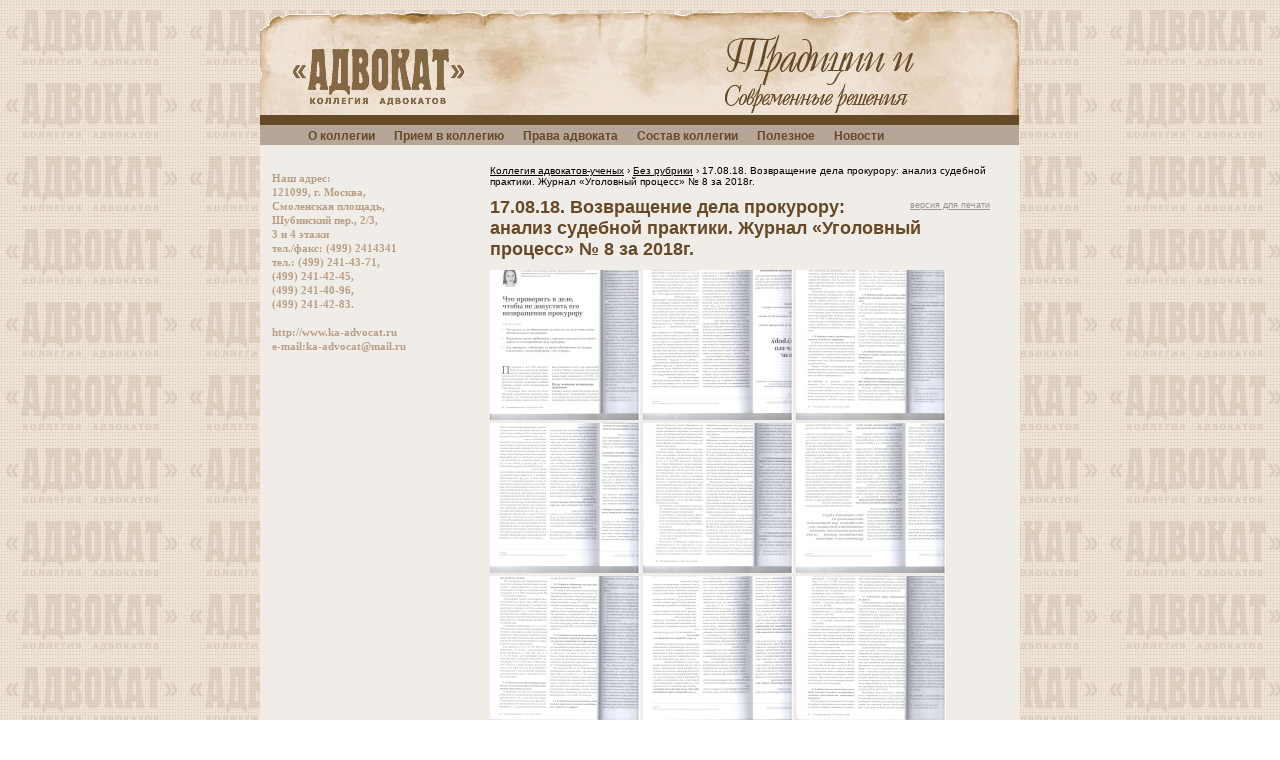

--- FILE ---
content_type: text/html; charset=UTF-8
request_url: http://ka-advocat.ru/17-08-18-%D0%B2%D0%BE%D0%B7%D0%B2%D1%80%D0%B0%D1%89%D0%B5%D0%BD%D0%B8%D0%B5-%D0%B4%D0%B5%D0%BB%D0%B0-%D0%BF%D1%80%D0%BE%D0%BA%D1%83%D1%80%D0%BE%D1%80%D1%83-%D0%B0%D0%BD%D0%B0%D0%BB%D0%B8%D0%B7-2/
body_size: 3965
content:
<!DOCTYPE html>
<html lang="ru-RU" class="no-js">
<head>
	<meta charset="UTF-8">
	<meta name="viewport" content="width=device-width">
	<link rel="profile" href="http://gmpg.org/xfn/11">
	<link rel="pingback" href="http://ka-advocat.ru/xmlrpc.php">
	<link rel="alternate" type="application/rss+xml" title="Коллегия адвокатов &quot;Адвокат&quot; &raquo; Лента комментариев к &laquo;17.08.18. Возвращение дела прокурору: анализ судебной практики. Журнал &#171;Уголовный процесс&#187; № 8 за 2018г.&raquo;" href="http://ka-advocat.ru/17-08-18-%d0%b2%d0%be%d0%b7%d0%b2%d1%80%d0%b0%d1%89%d0%b5%d0%bd%d0%b8%d0%b5-%d0%b4%d0%b5%d0%bb%d0%b0-%d0%bf%d1%80%d0%be%d0%ba%d1%83%d1%80%d0%be%d1%80%d1%83-%d0%b0%d0%bd%d0%b0%d0%bb%d0%b8%d0%b7-2/feed/" />
		<script type="text/javascript">
			window._wpemojiSettings = {"baseUrl":"http:\/\/s.w.org\/images\/core\/emoji\/72x72\/","ext":".png","source":{"concatemoji":"http:\/\/ka-advocat.ru\/wp-includes\/js\/wp-emoji-release.min.js?ver=4.3.34"}};
			!function(e,n,t){var a;function o(e){var t=n.createElement("canvas"),a=t.getContext&&t.getContext("2d");return!(!a||!a.fillText)&&(a.textBaseline="top",a.font="600 32px Arial","flag"===e?(a.fillText(String.fromCharCode(55356,56812,55356,56807),0,0),3e3<t.toDataURL().length):(a.fillText(String.fromCharCode(55357,56835),0,0),0!==a.getImageData(16,16,1,1).data[0]))}function i(e){var t=n.createElement("script");t.src=e,t.type="text/javascript",n.getElementsByTagName("head")[0].appendChild(t)}t.supports={simple:o("simple"),flag:o("flag")},t.DOMReady=!1,t.readyCallback=function(){t.DOMReady=!0},t.supports.simple&&t.supports.flag||(a=function(){t.readyCallback()},n.addEventListener?(n.addEventListener("DOMContentLoaded",a,!1),e.addEventListener("load",a,!1)):(e.attachEvent("onload",a),n.attachEvent("onreadystatechange",function(){"complete"===n.readyState&&t.readyCallback()})),(a=t.source||{}).concatemoji?i(a.concatemoji):a.wpemoji&&a.twemoji&&(i(a.twemoji),i(a.wpemoji)))}(window,document,window._wpemojiSettings);
		</script>
		<style type="text/css">
img.wp-smiley,
img.emoji {
	display: inline !important;
	border: none !important;
	box-shadow: none !important;
	height: 1em !important;
	width: 1em !important;
	margin: 0 .07em !important;
	vertical-align: -0.1em !important;
	background: none !important;
	padding: 0 !important;
}
</style>
<link rel="EditURI" type="application/rsd+xml" title="RSD" href="http://ka-advocat.ru/xmlrpc.php?rsd" />
<link rel="wlwmanifest" type="application/wlwmanifest+xml" href="http://ka-advocat.ru/wp-includes/wlwmanifest.xml" /> 
<link rel='prev' title='17.08.18. Возвращение дела прокурору: анализ судебной практики. Журнал &#171;Уголовный процесс&#187; № 8 за 2018г.' href='http://ka-advocat.ru/17-08-18-%d0%b2%d0%be%d0%b7%d0%b2%d1%80%d0%b0%d1%89%d0%b5%d0%bd%d0%b8%d0%b5-%d0%b4%d0%b5%d0%bb%d0%b0-%d0%bf%d1%80%d0%be%d0%ba%d1%83%d1%80%d0%be%d1%80%d1%83-%d0%b0%d0%bd%d0%b0%d0%bb%d0%b8%d0%b7/' />
<link rel='next' title='17.08.18. Судебный штраф следует инициировать. Журнал &#171;Уголовный процесс&#187; № 8 за 2018г.' href='http://ka-advocat.ru/17-08-18-%d1%81%d1%83%d0%b4%d0%b5%d0%b1%d0%bd%d1%8b%d0%b9-%d1%88%d1%82%d1%80%d0%b0%d1%84-%d1%81%d0%bb%d0%b5%d0%b4%d1%83%d0%b5%d1%82-%d0%b8%d0%bd%d0%b8%d1%86%d0%b8%d0%b8%d1%80%d0%be%d0%b2%d0%b0%d1%82/' />
<meta name="generator" content="WordPress 4.3.34" />
<link rel='canonical' href='http://ka-advocat.ru/17-08-18-%d0%b2%d0%be%d0%b7%d0%b2%d1%80%d0%b0%d1%89%d0%b5%d0%bd%d0%b8%d0%b5-%d0%b4%d0%b5%d0%bb%d0%b0-%d0%bf%d1%80%d0%be%d0%ba%d1%83%d1%80%d0%be%d1%80%d1%83-%d0%b0%d0%bd%d0%b0%d0%bb%d0%b8%d0%b7-2/' />
<link rel='shortlink' href='http://ka-advocat.ru/?p=6284' />
	<title> &raquo; 17.08.18. Возвращение дела прокурору: анализ судебной практики. Журнал &#171;Уголовный процесс&#187; № 8 за 2018г.</title>
	<link rel="stylesheet" href="/wp-content/themes/advocat/style.css" type="text/css" media="screen">
	<link rel="stylesheet" href="/wp-content/themes/advocat/css/layout_int_1.css" type="text/css" media="screen">
	<link rel="stylesheet" href="/wp-content/themes/advocat/css/visual_int_1.css" type="text/css" media="screen">
	<link rel="stylesheet" href="/wp-content/themes/advocat/css/visual_menu_1.css" type="text/css" media="screen">
	<link rel="stylesheet" href="/wp-content/themes/advocat/editor-style.css" type="text/css" media="screen">
	<script src="/wp-content/themes/advocat/js/base.js" type="text/javascript"></script>
	<script src="/wp-content/themes/advocat/js/expand_photo.js" type="text/javascript"></script>
	<script src="/wp-content/themes/advocat/js/printversion.js" type="text/javascript"></script>
			<script type="text/javascript">
			window._wpemojiSettings = {"baseUrl":"http:\/\/s.w.org\/images\/core\/emoji\/72x72\/","ext":".png","source":{"concatemoji":"http:\/\/ka-advocat.ru\/wp-includes\/js\/wp-emoji-release.min.js?ver=4.3.14"}};
			!function(a,b,c){function d(a){var c=b.createElement("canvas"),d=c.getContext&&c.getContext("2d");return d&&d.fillText?(d.textBaseline="top",d.font="600 32px Arial","flag"===a?(d.fillText(String.fromCharCode(55356,56812,55356,56807),0,0),c.toDataURL().length>3e3):(d.fillText(String.fromCharCode(55357,56835),0,0),0!==d.getImageData(16,16,1,1).data[0])):!1}function e(a){var c=b.createElement("script");c.src=a,c.type="text/javascript",b.getElementsByTagName("head")[0].appendChild(c)}var f,g;c.supports={simple:d("simple"),flag:d("flag")},c.DOMReady=!1,c.readyCallback=function(){c.DOMReady=!0},c.supports.simple&&c.supports.flag||(g=function(){c.readyCallback()},b.addEventListener?(b.addEventListener("DOMContentLoaded",g,!1),a.addEventListener("load",g,!1)):(a.attachEvent("onload",g),b.attachEvent("onreadystatechange",function(){"complete"===b.readyState&&c.readyCallback()})),f=c.source||{},f.concatemoji?e(f.concatemoji):f.wpemoji&&f.twemoji&&(e(f.twemoji),e(f.wpemoji)))}(window,document,window._wpemojiSettings);
		</script><script src="http://ka-advocat.ru/wp-includes/js/wp-emoji-release.min.js?ver=4.3.14" type="text/javascript"></script>
</head>
<body class="page page-id-7 page-template-default logged-in admin-bar  customize-support" data-gr-c-s-loaded="true">
<div id="root">
	<div class="int1">
		<div class="int2">
			<div id="header">
				<div class="int1">
					<div class="int2">
						<p class="RVPS213"><img border="0" alt="" src="http://ka-advocat.ru/wp-content/themes/advocat/images/img700.gif" height="105" width="760" usemap="#700"><map id="i700" name="700"><area href="/" coords="27,25,211,98" shape="rect" tabindex="0" taborder="0"></map></p>
					</div>
				</div>
			</div>
			<div id="menu_root">
				<div class="int1">
					<div class="int2">
						<div class="menu-main_menu-container">
						<div class="menu-main_menu-container"><ul id="menu-main_menu" class="nav-menu-inner"><li id="menu-item-16" class="menu-item menu-item-type-post_type menu-item-object-page menu-item-16"><a href="http://ka-advocat.ru/about/">О коллегии</a></li>
<li id="menu-item-17" class="menu-item menu-item-type-post_type menu-item-object-page menu-item-17"><a href="http://ka-advocat.ru/%d0%bf%d1%80%d0%b8%d0%b5%d0%bc-%d0%b2-%d0%ba%d0%be%d0%bb%d0%bb%d0%b5%d0%b3%d0%b8%d1%8e/">Прием в коллегию</a></li>
<li id="menu-item-18" class="menu-item menu-item-type-taxonomy menu-item-object-category menu-item-18"><a href="http://ka-advocat.ru/category/%d0%bf%d1%80%d0%b0%d0%b2%d0%b0-%d0%b0%d0%b4%d0%b2%d0%be%d0%ba%d0%b0%d1%82%d0%b0/">Права адвоката</a></li>
<li id="menu-item-33" class="menu-item menu-item-type-post_type menu-item-object-page menu-item-33"><a href="http://ka-advocat.ru/%d1%81%d0%be%d1%81%d1%82%d0%b0%d0%b2-%d0%ba%d0%be%d0%bb%d0%bb%d0%b5%d0%b3%d0%b8%d0%b8/">Состав коллегии</a></li>
<li id="menu-item-25" class="menu-item menu-item-type-taxonomy menu-item-object-category menu-item-25"><a href="http://ka-advocat.ru/category/%d0%bf%d0%be%d0%bb%d0%b5%d0%b7%d0%bd%d0%be%d0%b5/">Полезное</a></li>
<li id="menu-item-35" class="menu-item menu-item-type-taxonomy menu-item-object-category menu-item-35"><a href="http://ka-advocat.ru/category/%d0%bd%d0%be%d0%b2%d0%be%d1%81%d1%82%d0%b8/">Новости</a></li>
</ul></div>						</div>					</div>
				</div>
			</div>
			<div class="site-content"><div id="common-content">
<div id="leftzone">
	﻿<div class="int1">
	<div class="int2">
		 
		 
				</div>
		<div>
			<table width="200px"  class="sidebar" border="0" cellpadding="0" cellspacing="0" style="border-width: 0px;">
			<tbody>
				<tr valign="top">
					<td width="1235px">
						<p class="RVPS213">
							<span class="RVTS217">Наш адрес:</span>
							<br><span class="RVTS217">121099, г. Москва,</span>
						</p>
						<p class="RVPS213">
							<span class="RVTS217">Смоленская площадь,</span>
						</p>
						<p class="RVPS213">
							<span class="RVTS217">Шубинский пер., 2/3, </span>
						</p>					
						<p class="RVPS213"><span class="RVTS217">3 и 4 этажи</span>
							<br><span class="RVTS217">тел./факс: (499) 2414341</span>
						</p>
						
						<p class="RVPS213">
							<span class="RVTS217">тел.: (499) 241-43-71,&nbsp; </span>
						</p>
						<p class="RVPS213"><span class="RVTS217">(499) 241-42-45, </span>
							<br><span class="RVTS217">(499) 241-40-96,</span>
						</p>
						<p class="RVPS213"><span class="RVTS217">(499) 241-42-83.</span>
							<br><span class="RVTS217">&nbsp;</span>
							<br><a class="RVTS217" href="http://www.ka-advocat.ru/">http://www.ka-advocat.ru</a>
							<br><a class="RVTS217" href="mailto:ka-advocat@mail.ru?subject=">e-mail:ka-advocat@mail.ru</a>
						</p>
						<p class="RVPS213"><a class="RVTS217" href="mailto:ka-advocat@mail.ru?subject=">&nbsp;</a></p>
					</td>
				</tr>
			</tbody>
			</table>
			
	</div>
</div></div>
<div id="content" class="printable">

<div class="int1">
<div class="int2">

<div class="breadcrumbs"><span itemscope itemtype="http://data-vocabulary.org/Breadcrumb"><a href="http://ka-advocat.ru/" itemprop="url"><span itemprop="title">Коллегия адвокатов-ученых</span></a></span> <span class="sep">›</span> <span itemscope itemtype="http://data-vocabulary.org/Breadcrumb"><a href="http://ka-advocat.ru/category/%d0%b1%d0%b5%d0%b7-%d1%80%d1%83%d0%b1%d1%80%d0%b8%d0%ba%d0%b8/" itemprop="url"><span itemprop="title">Без рубрики</span></a></span> <span class="sep">›</span> <span class="current">17.08.18. Возвращение дела прокурору: анализ судебной практики. Журнал &#171;Уголовный процесс&#187; № 8 за 2018г.</span></div><!-- .breadcrumbs -->	<!-- Начало цикла WordPress -->
									<article id="post-6284" class="post-6284 post type-post status-publish format-standard hentry category-1">
				<div id="print_version"><a href="#">версия для печати</a></div>
										<header class="entry-header">
						<!-- Если это запись -->
												<h2 class="entry-title">17.08.18. Возвращение дела прокурору: анализ судебной практики. Журнал &#171;Уголовный процесс&#187; № 8 за 2018г.</h2>
												
					</header><!-- .entry-header -->

										<div class="entry-content">
						<p><a href="http://ka-advocat.ru/wp-content/uploads/2018/08/Что-проверить-в-деле-чтобы-не-допуситить-его-возв.-пр-ру-л.1-001.jpg"><img class="alignnone size-thumbnail wp-image-6285" src="http://ka-advocat.ru/wp-content/uploads/2018/08/Что-проверить-в-деле-чтобы-не-допуситить-его-возв.-пр-ру-л.1-001-150x150.jpg" alt="Что проверить в деле, чтобы не допуситить его возв. пр-ру л.1 001" width="150" height="150" /></a> <a href="http://ka-advocat.ru/wp-content/uploads/2018/08/Что-проверить-в-деле-чтобы-не-допустить-его-возв.-пр-ру-л.2-001.jpg"><img class="alignnone size-thumbnail wp-image-6286" src="http://ka-advocat.ru/wp-content/uploads/2018/08/Что-проверить-в-деле-чтобы-не-допустить-его-возв.-пр-ру-л.2-001-150x150.jpg" alt="Что проверить в деле, чтобы не допустить его возв. пр-ру л.2 001" width="150" height="150" /></a> <a href="http://ka-advocat.ru/wp-content/uploads/2018/08/Что-проверить-в-деле-чтобы-не-допустить-его-возв.-пр-ру-л.3-001.jpg"><img class="alignnone size-thumbnail wp-image-6287" src="http://ka-advocat.ru/wp-content/uploads/2018/08/Что-проверить-в-деле-чтобы-не-допустить-его-возв.-пр-ру-л.3-001-150x150.jpg" alt="Что проверить в деле, чтобы не допустить его возв. пр-ру л.3 001" width="150" height="150" /></a> <a href="http://ka-advocat.ru/wp-content/uploads/2018/08/Что-проверить-в-деле-чтобы-не-допустить-его-возв.-пр-ру-л.4-001.jpg"><img class="alignnone size-thumbnail wp-image-6288" src="http://ka-advocat.ru/wp-content/uploads/2018/08/Что-проверить-в-деле-чтобы-не-допустить-его-возв.-пр-ру-л.4-001-150x150.jpg" alt="Что проверить в деле, чтобы не допустить его возв. пр-ру л.4 001" width="150" height="150" /></a> <a href="http://ka-advocat.ru/wp-content/uploads/2018/08/Что-проверить-в-деле-чтобы-не-допустить-его-возв.-пр-ру-л.5-001.jpg"><img class="alignnone size-thumbnail wp-image-6289" src="http://ka-advocat.ru/wp-content/uploads/2018/08/Что-проверить-в-деле-чтобы-не-допустить-его-возв.-пр-ру-л.5-001-150x150.jpg" alt="Что проверить в деле, чтобы не допустить его возв. пр-ру л.5 001" width="150" height="150" /></a> <a href="http://ka-advocat.ru/wp-content/uploads/2018/08/Что-проверить-в-деле-чтобы-не-допустить-его-возв.-пр-ру-л.6-001.jpg"><img class="alignnone size-thumbnail wp-image-6290" src="http://ka-advocat.ru/wp-content/uploads/2018/08/Что-проверить-в-деле-чтобы-не-допустить-его-возв.-пр-ру-л.6-001-150x150.jpg" alt="Что проверить в деле, чтобы не допустить его возв. пр-ру л.6 001" width="150" height="150" /></a> <a href="http://ka-advocat.ru/wp-content/uploads/2018/08/Что-проверить-в-деле-чтобы-не-допустить-его-возв.-пр-ру-л.7-001.jpg"><img class="alignnone size-thumbnail wp-image-6291" src="http://ka-advocat.ru/wp-content/uploads/2018/08/Что-проверить-в-деле-чтобы-не-допустить-его-возв.-пр-ру-л.7-001-150x150.jpg" alt="Что проверить в деле, чтобы не допустить его возв. пр-ру л.7 001" width="150" height="150" /></a> <a href="http://ka-advocat.ru/wp-content/uploads/2018/08/Что-проверить-в-деле-чтобы-не-допустить-его-возв.-пр-ру-л.8-001.jpg"><img class="alignnone size-thumbnail wp-image-6292" src="http://ka-advocat.ru/wp-content/uploads/2018/08/Что-проверить-в-деле-чтобы-не-допустить-его-возв.-пр-ру-л.8-001-150x150.jpg" alt="Что проверить в деле, чтобы не допустить его возв. пр-ру л.8 001" width="150" height="150" /></a> <a href="http://ka-advocat.ru/wp-content/uploads/2018/08/Что-проверить-в-деле-чтобы-не-допустить-его-возв.-пр-ру-л.9-001.jpg"><img class="alignnone size-thumbnail wp-image-6293" src="http://ka-advocat.ru/wp-content/uploads/2018/08/Что-проверить-в-деле-чтобы-не-допустить-его-возв.-пр-ру-л.9-001-150x150.jpg" alt="Что проверить в деле, чтобы не допустить его возв. пр-ру л.9 001" width="150" height="150" /></a> <a href="http://ka-advocat.ru/wp-content/uploads/2018/08/Что-проверить-в-деле-чтобы-не-допустить-его-возв.-пр-ру-л.10-001.jpg"><img class="alignnone size-thumbnail wp-image-6294" src="http://ka-advocat.ru/wp-content/uploads/2018/08/Что-проверить-в-деле-чтобы-не-допустить-его-возв.-пр-ру-л.10-001-150x150.jpg" alt="Что проверить в деле, чтобы не допустить его возв. пр-ру л.10 001" width="150" height="150" /></a> <a href="http://ka-advocat.ru/wp-content/uploads/2018/08/Что-проверить-в-деле-чтобы-не-допустить-его-возв.-пр-ру-л.11-001.jpg"><img class="alignnone size-thumbnail wp-image-6295" src="http://ka-advocat.ru/wp-content/uploads/2018/08/Что-проверить-в-деле-чтобы-не-допустить-его-возв.-пр-ру-л.11-001-150x150.jpg" alt="Что проверить в деле, чтобы не допустить его возв. пр-ру л.11 001" width="150" height="150" /></a> <a href="http://ka-advocat.ru/wp-content/uploads/2018/08/Что-проверить-в-деле-чтобы-не-допустить-его-возв.-пр-ру-л.12-001.jpg"><img class="alignnone size-thumbnail wp-image-6296" src="http://ka-advocat.ru/wp-content/uploads/2018/08/Что-проверить-в-деле-чтобы-не-допустить-его-возв.-пр-ру-л.12-001-150x150.jpg" alt="Что проверить в деле, чтобы не допустить его возв. пр-ру л.12 001" width="150" height="150" /></a></p>
											</div><!-- .entry-content -->
									</article><!-- #post -->
						<!-- Конец цикла WordPress -->

						
		<!-- Записей для отображения нет, тогда выводим сообщение об этом -->
		
		</div><!-- .site-content -->
		<div class="clear"></div>
</div>
</div>
<div class="clear"></div>
</div>
</div>
</div>
</div>
</div>
</body>

--- FILE ---
content_type: text/css
request_url: http://ka-advocat.ru/wp-content/themes/advocat/style.css
body_size: 1391
content:
/*
Theme Name: Advocat
Theme URI: http://ka-advocat.ru
Author: Daria Antokhina
Author URI: http://master-garage.com
Description: Theme for advocat's site
Version: 1.0
License: GNU General Public License v2 or later
License URI: http://www.gnu.org/licenses/gpl-2.0.html
Tags: black, blue, gray, pink, purple, white, yellow, dark, light, two-columns, left-sidebar, fixed-layout, responsive-layout, accessibility-ready, custom-background, custom-colors, custom-header, custom-menu, editor-style, featured-images, microformats, post-formats, rtl-language-support, sticky-post, threaded-comments, translation-ready
Text Domain: advocat
*/

body {
  background-color: #ffffff;
}
a {
	color: #000;
	text-decoration: none; 
}
/*----------Text Styles----------*/
SPAN.RVTS210
{
  font-size: 12px;
  font-family: "Verdana";
  font-style: normal;
  font-weight: normal;
  color: #000000;
  text-decoration: none;
}
A.RVTS211, SPAN.RVTS211 /* жирный */
{
  font-size: 12px;
  font-family: "Verdana";
  font-style: normal;
  font-weight: bold;
  color: #000000;
  background-color: transparent;
  text-decoration: none;
}
A.RVTS212, SPAN.RVTS212 /* курсив */
{
  font-size: 12px;
  font-family: "Verdana";
  font-style: italic;
  font-weight: normal;
  color: #000000;
  background-color: transparent;
  text-decoration: none;
}
A.RVTS213, SPAN.RVTS213 /* жирный курсив */
{
  font-size: 12px;
  font-family: "Verdana";
  font-style: italic;
  font-weight: bold;
  color: #000000;
  background-color: transparent;
  text-decoration: none;
}
A.RVTS214, SPAN.RVTS214 /* мелкий */
{
  font-size: 11px;
  font-family: "Verdana";
  font-style: normal;
  font-weight: normal;
  color: #000000;
  background-color: transparent;
  text-decoration: none;
}
A.RVTS215, SPAN.RVTS215 /* мелкий жирный */
{
  font-size: 10px;
  font-family: "Verdana";
  font-style: normal;
  font-weight: bold;
  color: #000000;
  background-color: transparent;
  text-decoration: none;
}
A.RVTS216, SPAN.RVTS216 /* белый жирный */
{
  font-size: 10pt;
  font-family: "Verdana";
  font-style: normal;
  font-weight: bold;
  color: #ffffff;
  background-color: transparent;
  text-decoration: none;
}
A.RVTS217, SPAN.RVTS217 /* светло коричневый */
{
  font-size: 8pt;
  font-family: "Verdana";
  font-style: normal;
  font-weight: bold;
  color: #b99f86;
  background-color: transparent;
  text-decoration: none;
}
SPAN.RVTS218 /* Заголовок коричневый */
{
  font-size: 18px;
  font-family: "Arial";
  font-style: normal;
  font-weight: bold;
  color: #674927;
  background-color: transparent;
  text-decoration: none;
}
SPAN.RVTS219 /* Verdana 12 */
{
  font-size: 12px;
  font-family: "Verdana";
  font-style: normal;
  font-weight: normal;
  color: #000000;
  background-color: transparent;
  text-decoration: none;
}
/*----------Para Styles----------*/
.RVPS210
{
  text-align: left;
  text-indent: 0px;
  padding: 0px 0px 0px 0px;
  margin: 0px 0px 0px 0px;
}
/*p
{
  text-indent: 0px;
  padding: 0px 0px 0px 0px;
  margin: 12px 0px 12px 0px;
}*/

.RVPS211 {
    text-align: justify;
    text-indent: 0px;
    padding: 0px 0px 0px 0px;
    margin: 12px 0px 12px 0px;
	}
.RVPS212
{
  text-align: center;
  text-indent: 0px;
  padding: 0px 0px 0px 0px;
  margin: 0px 0px 0px 0px;
}
.RVPS213
{
  text-align: left;
  text-indent: 0px;
  padding: 0px 0px 0px 0px;
  margin: 0px 0px 0px 0px;
}
/*----------List Styles----------*/
ul.RVLS0 /* Список простой (disc) */ { text-indent: 0px !important; margin-left: 24 !important; list-style:outside; }
ul.RVLS0 ul { text-indent: 0px !important; margin-left: 72 !important; list-style:outside; }
ul.RVLS0 ul ul { text-indent: 0px !important; margin-left: 120 !important; list-style:outside; }
ul.RVLS0 ul ul ul { text-indent: 0px !important; margin-left: 168 !important; list-style:outside; }
ul.RVLS0 ul ul ul ul { text-indent: 0px !important; margin-left: 216 !important; list-style:outside; }
ul.RVLS0 ul ul ul ul ul { text-indent: 0px !important; margin-left: 264 !important; list-style:outside; }
ul.RVLS0 ul ul ul ul ul ul { text-indent: 0px !important; margin-left: 312 !important; list-style:outside; }
ul.RVLS0 ul ul ul ul ul ul ul { text-indent: 0px !important; margin-left: 360 !important; list-style:outside; }
ul.RVLS0 ul ul ul ul ul ul ul ul { text-indent: 0px !important; margin-left: 408 !important; list-style:outside; }
ol.RVLS1 /* Список нумерованый */ { text-indent: 5px !important; margin-left: 24 !important; list-style:outside; }
ol.RVLS2 /* Список римский */ { text-indent: 0px !important; margin-left: 24 !important; list-style:outside; }
ul.RVLS3 /* Список простой */ { text-indent: 0px !important; margin-left: 24 !important; list-style:outside; }
ul.RVLS3 ul { text-indent: 0px !important; margin-left: 72 !important; list-style:outside; }
ul.RVLS3 ul ul { text-indent: 0px !important; margin-left: 120 !important; list-style:outside; }
ul.RVLS3 ul ul ul { text-indent: 0px !important; margin-left: 168 !important; list-style:outside; }
ul.RVLS3 ul ul ul ul { text-indent: 0px !important; margin-left: 216 !important; list-style:outside; }
ul.RVLS3 ul ul ul ul ul { text-indent: 0px !important; margin-left: 264 !important; list-style:outside; }
ul.RVLS3 ul ul ul ul ul ul { text-indent: 0px !important; margin-left: 312 !important; list-style:outside; }
ul.RVLS3 ul ul ul ul ul ul ul { text-indent: 0px !important; margin-left: 360 !important; list-style:outside; }
ul.RVLS3 ul ul ul ul ul ul ul ul { text-indent: 0px !important; margin-left: 408 !important; list-style:outside; }
.news_date {
	color: #91132C;
	font-size: 11px;
	font-weight: bold;
	padding-bottom: 10px;
}
.news_title a {
	color: #0171D1;
	font-size: 12px;
	font-weight: normal;
	text-decoration: underline;
}
.news_item {
	padding-bottom: 10px;
}
#menu_2 {
	margin-left: 10px;
}
.menu_2_ul {
	list-style: square outside;
	padding:0;
}
.menu_2_ul li {
   margin-left:15px;
	padding: 10px 0;
}
#menu_2 a {
	font-family: Verdana, Geneva, Arial, Helvetica, sans-serif;
	font-size: 12px;
	text-decoration: none;
	font-weight: bold;
}
#menu_2 .menu a, #menu_2 a:active {
	color: #674927;
}
#menu_2 a:hover, .menu_2-active, .menu_2-active a {
  color: #B51333;
}

--- FILE ---
content_type: text/css
request_url: http://ka-advocat.ru/wp-content/themes/advocat/css/layout_int_1.css
body_size: 488
content:
* {margin:0;}

img {border: 0}

html{
	overflow-y: scroll;
}
#root {
	border-bottom: 10px solid #674927;
	margin: 10px auto;
	width: 760px;
}
* html #root {
	width:expression(document.body.clientWidth > 760? "760px":"100%")
}
#header {
	width: 100%;
	height: 105px;
	background-color: transparent;
}

#content {
      width: 560px;
	  float:right;
      min-height: 100%;
}
#leftzone {
    width: 200px;
    float: left;
	background-color: #F0EDE8;
}
#path {
	color: #000000;
	font-family: Verdana, Geneva, Arial, Helvetica, sans-serif;
	font-size: 10px;
	padding-bottom: 10px;
	text-decoration: none;
}
#path a {
	color: #000000;
	font-family: Verdana, Geneva, Arial, Helvetica, sans-serif;
	font-size: 10px;
	text-decoration: underline;
}
#print_version {
	clear: both;
	padding-bottom: 5px;
	text-align: right;
	float: right;
}
#print_version a {
	font-family: Verdana, Geneva, Arial, Helvetica, sans-serif;
	font-size: 9px;
	color: #979797;
	text-decoration: underline;
}
.sidebar {
	margin: 12px 0 0 12px;
}

--- FILE ---
content_type: text/css
request_url: http://ka-advocat.ru/wp-content/themes/advocat/css/visual_int_1.css
body_size: 523
content:
body {
	color: #000000;
	font: 12px Verdana, Arial, sans-serif;
	background-image: url(../images/bg_main.gif);
}
h2 {
	font-family: Arial, Helvetica, sans-serif;
	font-size: 18px;
	font-weight: bold;
	padding-bottom: 10px;
	color: #674927;
}

#content, #common-content{
	background-color: #F0EDE8;
}
#content .int1 {
      padding: 20px 30px;
}
#content p>img{
	margin: 10px;
}
ul.nav-menu-inner {
	margin-right: -10px;
}

ul.nav-menu-inner li {
	list-style: none;
	display: inline-block;
	margin: 14px 8px 8px 8px;
    font-family: Arial, Helvetica, sans-serif;
    font-size: 12px;
    font-weight: bold;
    padding: 0;
}
ul.nav-menu-inner li a {
    color: #674927;
    text-decoration: none;
}

ul.nav-menu-inner li.current-menu-item a {
	color: #B51333;
}


div.breadcrumbs {
	 color: #000000;
    font-family: Verdana, Geneva, Arial, Helvetica, sans-serif;
    font-size: 10px;
    padding-bottom: 10px;
    text-decoration: none;
}

div.breadcrumbs a {
	 color: #000000;
    font-family: Verdana, Geneva, Arial, Helvetica, sans-serif;
    font-size: 10px;
    padding-bottom: 10px;
    text-decoration: underline;
}

p.entry-list {
	margin: 20px 0;
}

ul.sub-cats li {
	margin: 20px 0 20px 40px;
}

ul.sub-cats li a {
	font-weight: bold;
}
.clear {
	clear: both;
}
div.site-content {
	background-color: #F0EDE8;
}

--- FILE ---
content_type: text/css
request_url: http://ka-advocat.ru/wp-content/themes/advocat/css/visual_menu_1.css
body_size: 463
content:
#menu_root {
	text-align: left;
	background: url(../images/menu.jpg);
	background-repeat: repeat-x;
	width: 759px;
	height: 30px;
	padding:0;
}
.hidediv {display:none;}
#menu_1 .menu_1-normal, #menu_1 .menu_1-over, .menu_1-active{
	float: left;
	margin: 14px 8px 8px 8px;
	
	font-family: Arial, Helvetica, sans-serif;
	font-size: 12px;
	font-weight: bold;
	padding:0;
}
.menu_1-active a{
	color: #B51333;
	text-decoration: none;
}
#menu_1 .menu_1-normal a {
	color: #674927;
	text-decoration: none;
}
#menu_1 .menu_1-over a {
	color: #91132C;
	text-decoration: none;
}
#menu_1 ul {
	list-style: none;
}
#menu_1 ul ul {
	display: none;
}
#menu_2 {
	margin-left: 10px;
}
.menu_2_ul {
	list-style: square outside;
	padding:0;
}
.menu_2_ul li {
   margin-left:15px;
	padding: 10px 0;
}
#menu_2 a {
	font-family: Verdana, Geneva, Arial, Helvetica, sans-serif;
	font-size: 12px;
	text-decoration: none;
	font-weight: bold;
}
#menu_2 .menu a, #menu_2 a:active {
	color: #674927;
}
#menu_2 a:hover, .menu_2-active, .menu_2-active a {
  color: #B51333;
}

--- FILE ---
content_type: text/css
request_url: http://ka-advocat.ru/wp-content/themes/advocat/editor-style.css
body_size: 126
content:
.marged
{
  text-indent: 0px;
  padding: 0px 0px 0px 0px;
  margin: 12px 0px 12px 0px;
  display: block;
  font-size: 12px;
}

--- FILE ---
content_type: application/javascript
request_url: http://ka-advocat.ru/wp-content/themes/advocat/js/base.js
body_size: 2574
content:
var ret;
if(!Array.prototype.push){Array.prototype.push=function(obj){for(var i=0;i<arguments.length;i++){this[this.length]=arguments[i];}
return this.length;}}
if(!Array.prototype.shift){Array.prototype.shift=function(){var result=this[0];for(var i=0;i<this.length-1;i++){this[i]=this[i+1];}
this.length--;return result;}}
if(!Array.prototype.unshift){Array.prototype.unshift=function(){this.reverse();for(var i=arguments.length-1;i>=0;i--){this[this.length]=arguments[i]}
this.reverse();return this.length;}}
if(!Array.prototype.pop){Array.prototype.pop=function(){lastElement=this[this.length-1];this.length=Math.max(this.length-1,0);return lastElement;}}
Object.extend=function(destination,source){for(property in source){destination[property]=source[property];}
return destination;}
function $(){var elements=new Array();for(var i=0;i<arguments.length;i++){var element=arguments[i];if(typeof element=='string')
element=document.getElementById(element);if(arguments.length==1)
return element;elements.push(element);}
return elements;}
function getElementsByClassName(strClass,strTag,objContElm){strTag=strTag||"*";objContElm=objContElm||document;var objColl=(strTag=='*'&&document.all)?document.all:objContElm.getElementsByTagName(strTag);var arr=new Array();var delim=strClass.indexOf('|')!=-1?'|':' ';var arrClass=strClass.split(delim);for(i=0,j=objColl.length;i<j;i++){var arrObjClass=objColl[i].className.split(' ');if(delim==' '&&arrClass.length>arrObjClass.length)continue;var c=0;comparisonLoop:for(k=0,l=arrObjClass.length;k<l;k++){for(m=0,n=arrClass.length;m<n;m++){if(arrClass[m]==arrObjClass[k])c++;if((delim=='|'&&c==1)||(delim==' '&&c==arrClass.length)){arr.push(objColl[i]);break comparisonLoop;}}}}
return arr;}
function addLoadEvent(func){var oldonload=window.onload;if(typeof window.onload!='function'){window.onload=func;}else{window.onload=function(){oldonload();func();}}}
function addEvent(elm,evType,fn,useCapture){if(elm.addEventListener){elm.addEventListener(evType,fn,useCapture);return true;}
else if(elm.attachEvent){var r=elm.attachEvent('on'+evType,fn);EventCache.add(elm,evType,fn);return r;}
else{elm['on'+evType]=fn;}}
var EventCache=function(){var listEvents=[];return{listEvents:listEvents,add:function(node,sEventName,fHandler,bCapture){listEvents.push(arguments);},flush:function(){var i,item;for(i=listEvents.length-1;i>=0;i=i-1){item=listEvents[i];if(item[0].removeEventListener){item[0].removeEventListener(item[1],item[2],item[3]);};if(item[1].substring(0,2)!="on"){item[1]="on"+item[1];};if(item[0].detachEvent){item[0].detachEvent(item[1],item[2]);};item[0][item[1]]=null;};}};}();addEvent(window,'unload',EventCache.flush,false);
function MM_openBrWindow(theURL,winName,features) { //v2.0
  window.open(theURL,winName,'scrollbars=0,width=920,height=700,');
}
function MM_openBrWindowEx(theURL,winName,features) { //v2.0
  window.open(theURL,winName,features);
}
function UrlExists(pURL)
{
var xmlhttp=false;
/*@cc_on @*/
/*@if (@_jscript_version >= 5)
// JScript gives us Conditional compilation, we can cope with old IE versions.
// and security blocked creation of the objects.
 try {
  xmlhttp = new ActiveXObject("Msxml2.XMLHTTP");
 } catch (e) {
  try {
   xmlhttp = new ActiveXObject("Microsoft.XMLHTTP");
  } catch (E) {
   xmlhttp = false;
  }
 }
@end @*/
	if (!xmlhttp && typeof XMLHttpRequest!='undefined') {
		try {
			xmlhttp = new XMLHttpRequest();
		} catch (e) {
			xmlhttp=false;
		}
	}
	if (!xmlhttp && window.createRequest) {
		try {
			xmlhttp = window.createRequest();
		} catch (e) {
			xmlhttp=false;
		}
	}
//alert(xmlhttp);
//alert(pURL);
var rrr;
xmlhttp.open("HEAD", pURL,true);
 xmlhttp.onreadystatechange=function() {
	//alert(xmlhttp.readyState);
	//alert(xmlhttp.status);
	
  if (xmlhttp.readyState==4) {
   if (xmlhttp.status==200) ret=true
    else if (xmlhttp.status==404) ret=false
     else ret=false;
  }
 }
 xmlhttp.send(null);
 //alert('ret='+ret);
 //alert(rrr);
 return ret;
}
function MM_SetImage(iURL,pTitle,pDesc) //v2.0 A.D.A 13.07.2006
	{
		var po=MM_findObj('photo_out');
		//var y=MM_findObj('photo_out_root');
		po.src=iURL;
		//y.style.background='url('+iURL+') no-repeat';
		//alert(y.style.background);
		//x.refresh;
		var x=document.getElementById('photo_text');
         var y=document.getElementById('photo_out');
		 //alert(y.className);
		
         if (pTitle != '')
         {
             x.innerHTML='<div class="t1">'+pTitle+'</div><div id="t2">'+pDesc+'</div>';
			 x.className='photo_text1';
             //y.style.float='left';
             y.className='photo_out2';
         }
         else
         {
             x.innerHTML='';
			 x.className='photo_text2';
			 y.className='photo_out1';

         }
		
	}
/*function IsImg(iSCR)
{
	var img = new Image();
	img.src = iSCR;
	if (img.width == 0) return false; else return true;
}*/

function showPic (whichpic,pTitle,pDesc) {  //v2.0 A.D.A 13.07.2006
	if (document.getElementById) {
		document.getElementById('photo_out').src = whichpic.href;
		/*if (whichpic.title) {
			document.getElementById('desc').childNodes[0].nodeValue = whichpic.title;
		} else {
			document.getElementById('desc').childNodes[0].nodeValue = whichpic.childNodes[0].nodeValue;
		}
		*/
		var x=document.getElementById('photo_text');
         var y=document.getElementById('photo_out');
	
         if (pTitle != '')
         {
             x.innerHTML='<div class="t1">'+pTitle+'</div><div id="t2">'+pDesc+'</div>';
			 x.className='photo_text1';
             //y.style.float='left';
             y.className='photo_out2';
         }
         else
         {
             x.innerHTML='';
			 x.className='photo_text2';
			 y.className='photo_out1';

         }
		return false;
	} else {
		return true;
	}
}
function MM_AddImage(imgID,pTitle,pDesc) //v2.0 A.D.A 13.07.2006
{

         var wr='<td><div class="item"><a OnClick="return showPic(this,\''+pTitle+'\',\''+pDesc+'\');" href="/dyn_images/img'+imgID+'" ><img src="/dyn_images/big'+imgID+'"/></a></div></td>';
         document.write(wr);
}
function ShowBigImg(iSCR) { //v1.0 A.D.A 17.07.2006

  now = new Date();
  newWindow=window.open('',now.getTime(),'scrollbars=1,width=1280,height=1024');
  newWindow.document.writeln('<html><head>');
  //newWindow.document.writeln('<title>' + name_str + '</title>');
  newWindow.document.writeln('<meta http-equiv="Content-Type" content="text/html; charset=windows-1251">');
  newWindow.document.writeln('</head>');
  newWindow.document.writeln('<body align=center bgcolor="#5c1212" leftmargin="20" topmargin="20" marginwidth="20" marginheight="20">');
  newWindow.document.writeln('<center><a href="javascript:;" OnClick="javascript:window.close();"><img style="border:0px;" src=\''+iSCR+'\' alt="�������"/></a>');
  //newWindow.document.writeln('<table width=' + wdth + ' cellspacing="0" cellpadding="0" border="0">');
  //newWindow.document.writeln('<tr><td>' + img_tag + '</td></tr>');
  //newWindow.document.writeln('</table>');
  newWindow.document.writeln('<BR/><br/><a style="font-size:16px;color:white;" href="javascript:;" OnClick="javascript:window.close();">�������</a></center>');
  newWindow.document.writeln('</body></html>');
}
function ShowBI(hlink) //v1.0 A.D.A 17.07.2006
{
	if (hlink.href=='#') return false;
	ShowBigImg(hlink.href);
	return false;
}

--- FILE ---
content_type: application/javascript
request_url: http://ka-advocat.ru/wp-content/themes/advocat/js/expand_photo.js
body_size: 514
content:
function bigPhoto(indx, hght, wdth, img_tag, name_str) {

  now = new Date();
  newWindow=window.open('',now.getTime(),'width=' + (wdth + 40) +', height=' + (hght + 40));
  newWindow.document.writeln('<html><head>');
  newWindow.document.writeln('<title>' + name_str + '</title>');
  newWindow.document.writeln('<meta http-equiv="Content-Type" content="text/html; charset=windows-1251">');
  newWindow.document.writeln('</head>');
  newWindow.document.writeln('<body bgcolor="#ffffff" leftmargin="20" topmargin="20" marginwidth="20" marginheight="20">');
  newWindow.document.writeln('<table width=' + wdth + ' cellspacing="0" cellpadding="0" border="0">');
  newWindow.document.writeln('<tr><td>' + img_tag + '</td></tr>');
  newWindow.document.writeln('</table>');
  newWindow.document.writeln('</body></html>');
}

function getImgTag(file, alt, hght, wdth, border) {
  return '<IMG src="' + file + '" border="' + border + '" alt="' + alt + '" HEIGHT="' + hght + '"  WIDTH="' + wdth + '" />';
}


function navigation_map(indx, hght, wdth, src)
{
  now = new Date();
  newWindow=window.open('',now.getTime(),'width=' + wdth + ', height=' + hght );
  newWindow.location.replace(src);
}

--- FILE ---
content_type: application/javascript
request_url: http://ka-advocat.ru/wp-content/themes/advocat/js/printversion.js
body_size: 562
content:
function print_version() {
    var divs = getElementsByClassName("printable", "div");
    if (divs.length > 0) {
        var now = new Date();
        newwindow = window.open('', 'print'+now.getTime(), '');
        newwindow.document.writeln('<html><head>');
        newwindow.document.writeln('<meta http-equiv="Content-Type" content="text/html; charset=windows-1251"></meta>');
        newwindow.document.writeln('<title>Версия для печати</title>');
        newwindow.document.writeln('<link href="/styles/print.css" rel="stylesheet" type="text/css" />');
        newwindow.document.writeln('</head>');
        newwindow.document.writeln('<body>');
        for (var i=0; i<divs.length; i++) {
            newwindow.document.writeln('<div id="'+divs[i].id+'">');
            newwindow.document.writeln(divs[i].innerHTML);
            newwindow.document.writeln('</div>');
        }
        newwindow.document.writeln('</body></html>');
        newwindow.document.close();
        if (window.focus) { newwindow.focus(); }
        return false;
    }
}

function init_printver() {
    if ($('print_version') && $('print_version').firstChild) {
        addEvent($('print_version').firstChild, 'click', print_version, false);
    }
}

addEvent(window, 'load', init_printver, false);